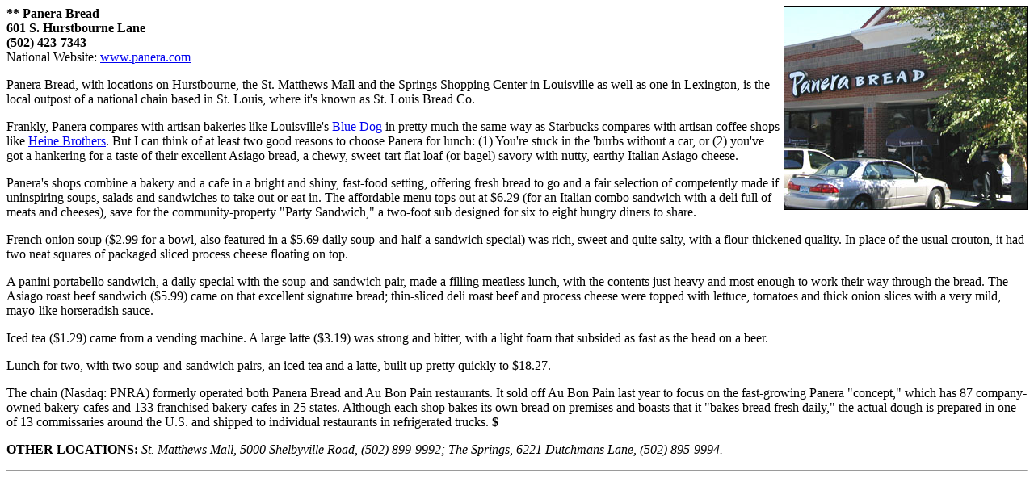

--- FILE ---
content_type: text/html
request_url: https://www.louisvillehotbytes.com/panera.shtml
body_size: 3721
content:
<!DOCTYPE HTML PUBLIC "-//W3C//DTD HTML 4.0 Transitional//EN">
<HTML>
<head>
<title>LouisvilleHotBytes Archived Review / Panera Bread</title>
<META name="description" content="Veteran Louisville restaurant, food and wine critic Robin Garr reviews local restaurants anonymously and at his own expense. No conflicts, no freebies, just the straight word on Louisville eats and eateries."> 
<META name="keywords" content="Panera Bread, bakery, Louisville, restaurants, reviews, criticism, Robin Garr">



 <?PHP include "top.php"; ?>

<!REVIEW GOES HERE!>
<img border=1 align=right width=300 height=250 src="panera.jpg" alt="Panera Bread">
<b>** Panera Bread</a><br>
601 S. Hurstbourne Lane<br>
(502) 423-7343</b><br>
National Website: <a href="http://www.panera.com/" target="_new">www.panera.com</a><br>
<p>
Panera Bread, with locations on Hurstbourne, the St. Matthews Mall and the Springs Shopping Center in Louisville as well as one in Lexington, is the local outpost of a national chain based in St. Louis, where it's known as St. Louis Bread Co. 
<p>
Frankly, Panera compares with artisan bakeries like Louisville's <a href="bluedog.shtml">Blue Dog</a> in pretty much the same way as Starbucks compares with artisan coffee shops like <a href="heine.shtml">Heine Brothers</a>. But I can think of at least two good reasons to choose Panera for lunch: (1) You're stuck in the 'burbs without a car, or (2) you've got a hankering for a taste of their excellent Asiago bread, a chewy, sweet-tart flat loaf (or bagel) savory with nutty, earthy Italian Asiago cheese.
<p>
Panera's shops combine a bakery and a cafe in a bright and shiny, fast-food setting, offering fresh bread to go and a fair selection of competently made if uninspiring soups, salads and sandwiches to take out or eat in. The affordable menu tops out at $6.29 (for an Italian combo sandwich with a deli full of meats and cheeses), save for the community-property "Party Sandwich," a two-foot sub designed for six to eight hungry diners to share.
<p>
French onion soup ($2.99 for a bowl, also featured in a $5.69 daily soup-and-half-a-sandwich special) was rich, sweet and quite salty, with a flour-thickened quality. In place of the usual crouton, it had two neat squares of packaged sliced process cheese floating on top.
<p>
A panini portabello sandwich, a daily special with the soup-and-sandwich pair, made a filling meatless lunch, with the contents just heavy and most enough to work their way through the bread. The Asiago roast beef sandwich ($5.99) came on that excellent signature bread; thin-sliced deli roast beef and process cheese were topped with lettuce, tomatoes and thick onion slices with a very mild, mayo-like horseradish sauce.
<p>
Iced tea ($1.29) came from a vending machine. A large latte ($3.19) was strong and bitter, with a light foam that subsided as fast as the head on a beer. 
<p>
Lunch for two, with two soup-and-sandwich pairs, an iced tea and a latte, built up pretty quickly to $18.27. 
<p>
The chain (Nasdaq: PNRA) formerly operated both Panera Bread and Au Bon Pain restaurants. It sold off Au Bon Pain last year to focus on the fast-growing Panera "concept," which has 87 company-owned bakery-cafes and 133 franchised bakery-cafes in 25 states. Although each shop bakes its own bread on premises and boasts that it "bakes bread fresh daily," the actual dough is prepared in one of 13 commissaries around the U.S. and shipped to individual restaurants in refrigerated trucks. <b>$</b>
<p>
<b>OTHER LOCATIONS:</b> <i>St. Matthews Mall, 5000 Shelbyville Road, (502) 899-9992; The Springs, 6221 Dutchmans Lane, (502) 895-9994.</i>

<!REVIEW ENDS HERE!>
<p>


 <?PHP include "bottom.php"; ?>


<hr size=1>
</body>
</HTML>
